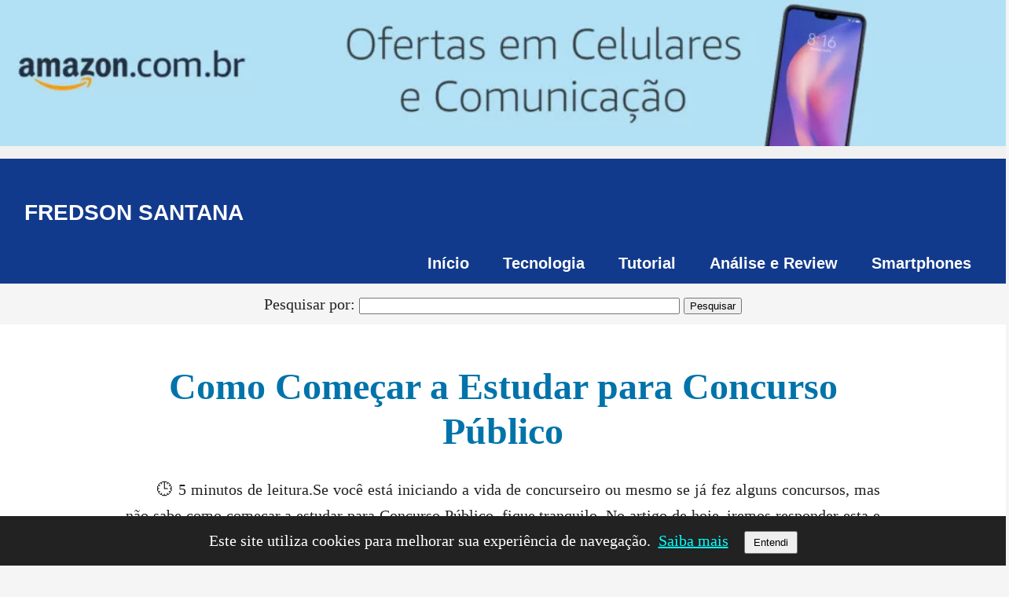

--- FILE ---
content_type: text/html; charset=UTF-8
request_url: https://fredsonsantana.com.br/tag/erros-nao-cometer-em-concursos/
body_size: 10458
content:


<!DOCTYPE html>
<html lang="pt-BR">
<head><script type="8c1b26399b86f5e04de16b1a-text/javascript">if(navigator.userAgent.match(/MSIE|Internet Explorer/i)||navigator.userAgent.match(/Trident\/7\..*?rv:11/i)){var href=document.location.href;if(!href.match(/[?&]nowprocket/)){if(href.indexOf("?")==-1){if(href.indexOf("#")==-1){document.location.href=href+"?nowprocket=1"}else{document.location.href=href.replace("#","?nowprocket=1#")}}else{if(href.indexOf("#")==-1){document.location.href=href+"&nowprocket=1"}else{document.location.href=href.replace("#","&nowprocket=1#")}}}}</script><script type="8c1b26399b86f5e04de16b1a-text/javascript">class RocketLazyLoadScripts{constructor(e){this.triggerEvents=e,this.eventOptions={passive:!0},this.userEventListener=this.triggerListener.bind(this),this.delayedScripts={normal:[],async:[],defer:[]},this.allJQueries=[]}_addUserInteractionListener(e){this.triggerEvents.forEach((t=>window.addEventListener(t,e.userEventListener,e.eventOptions)))}_removeUserInteractionListener(e){this.triggerEvents.forEach((t=>window.removeEventListener(t,e.userEventListener,e.eventOptions)))}triggerListener(){this._removeUserInteractionListener(this),"loading"===document.readyState?document.addEventListener("DOMContentLoaded",this._loadEverythingNow.bind(this)):this._loadEverythingNow()}async _loadEverythingNow(){this._delayEventListeners(),this._delayJQueryReady(this),this._handleDocumentWrite(),this._registerAllDelayedScripts(),this._preloadAllScripts(),await this._loadScriptsFromList(this.delayedScripts.normal),await this._loadScriptsFromList(this.delayedScripts.defer),await this._loadScriptsFromList(this.delayedScripts.async),await this._triggerDOMContentLoaded(),await this._triggerWindowLoad(),window.dispatchEvent(new Event("rocket-allScriptsLoaded"))}_registerAllDelayedScripts(){document.querySelectorAll("script[type=rocketlazyloadscript]").forEach((e=>{e.hasAttribute("src")?e.hasAttribute("async")&&!1!==e.async?this.delayedScripts.async.push(e):e.hasAttribute("defer")&&!1!==e.defer||"module"===e.getAttribute("data-rocket-type")?this.delayedScripts.defer.push(e):this.delayedScripts.normal.push(e):this.delayedScripts.normal.push(e)}))}async _transformScript(e){return await this._requestAnimFrame(),new Promise((t=>{const n=document.createElement("script");let r;[...e.attributes].forEach((e=>{let t=e.nodeName;"type"!==t&&("data-rocket-type"===t&&(t="type",r=e.nodeValue),n.setAttribute(t,e.nodeValue))})),e.hasAttribute("src")?(n.addEventListener("load",t),n.addEventListener("error",t)):(n.text=e.text,t()),e.parentNode.replaceChild(n,e)}))}async _loadScriptsFromList(e){const t=e.shift();return t?(await this._transformScript(t),this._loadScriptsFromList(e)):Promise.resolve()}_preloadAllScripts(){var e=document.createDocumentFragment();[...this.delayedScripts.normal,...this.delayedScripts.defer,...this.delayedScripts.async].forEach((t=>{const n=t.getAttribute("src");if(n){const t=document.createElement("link");t.href=n,t.rel="preload",t.as="script",e.appendChild(t)}})),document.head.appendChild(e)}_delayEventListeners(){let e={};function t(t,n){!function(t){function n(n){return e[t].eventsToRewrite.indexOf(n)>=0?"rocket-"+n:n}e[t]||(e[t]={originalFunctions:{add:t.addEventListener,remove:t.removeEventListener},eventsToRewrite:[]},t.addEventListener=function(){arguments[0]=n(arguments[0]),e[t].originalFunctions.add.apply(t,arguments)},t.removeEventListener=function(){arguments[0]=n(arguments[0]),e[t].originalFunctions.remove.apply(t,arguments)})}(t),e[t].eventsToRewrite.push(n)}function n(e,t){let n=e[t];Object.defineProperty(e,t,{get:()=>n||function(){},set(r){e["rocket"+t]=n=r}})}t(document,"DOMContentLoaded"),t(window,"DOMContentLoaded"),t(window,"load"),t(window,"pageshow"),t(document,"readystatechange"),n(document,"onreadystatechange"),n(window,"onload"),n(window,"onpageshow")}_delayJQueryReady(e){let t=window.jQuery;Object.defineProperty(window,"jQuery",{get:()=>t,set(n){if(n&&n.fn&&!e.allJQueries.includes(n)){n.fn.ready=n.fn.init.prototype.ready=function(t){e.domReadyFired?t.bind(document)(n):document.addEventListener("rocket-DOMContentLoaded",(()=>t.bind(document)(n)))};const t=n.fn.on;n.fn.on=n.fn.init.prototype.on=function(){if(this[0]===window){function e(e){return e.split(" ").map((e=>"load"===e||0===e.indexOf("load.")?"rocket-jquery-load":e)).join(" ")}"string"==typeof arguments[0]||arguments[0]instanceof String?arguments[0]=e(arguments[0]):"object"==typeof arguments[0]&&Object.keys(arguments[0]).forEach((t=>{delete Object.assign(arguments[0],{[e(t)]:arguments[0][t]})[t]}))}return t.apply(this,arguments),this},e.allJQueries.push(n)}t=n}})}async _triggerDOMContentLoaded(){this.domReadyFired=!0,await this._requestAnimFrame(),document.dispatchEvent(new Event("rocket-DOMContentLoaded")),await this._requestAnimFrame(),window.dispatchEvent(new Event("rocket-DOMContentLoaded")),await this._requestAnimFrame(),document.dispatchEvent(new Event("rocket-readystatechange")),await this._requestAnimFrame(),document.rocketonreadystatechange&&document.rocketonreadystatechange()}async _triggerWindowLoad(){await this._requestAnimFrame(),window.dispatchEvent(new Event("rocket-load")),await this._requestAnimFrame(),window.rocketonload&&window.rocketonload(),await this._requestAnimFrame(),this.allJQueries.forEach((e=>e(window).trigger("rocket-jquery-load"))),window.dispatchEvent(new Event("rocket-pageshow")),await this._requestAnimFrame(),window.rocketonpageshow&&window.rocketonpageshow()}_handleDocumentWrite(){const e=new Map;document.write=document.writeln=function(t){const n=document.currentScript,r=document.createRange(),i=n.parentElement;let o=e.get(n);void 0===o&&(o=n.nextSibling,e.set(n,o));const a=document.createDocumentFragment();r.setStart(a,0),a.appendChild(r.createContextualFragment(t)),i.insertBefore(a,o)}}async _requestAnimFrame(){return new Promise((e=>requestAnimationFrame(e)))}static run(){const e=new RocketLazyLoadScripts(["keydown","mousemove","touchmove","touchstart","touchend","wheel"]);e._addUserInteractionListener(e)}}RocketLazyLoadScripts.run();
</script>
<meta charset="UTF-8">
<meta name="viewport" content="width=device-width, initial-scale=1">


<link rel="canonical" href="https://fredsonsantana.com.br/tag/erros-nao-cometer-em-concursos">
<meta property="og:title" content="Como Começar a Estudar para Concurso Público" />
<meta property="og:description" content="🕒 5 minutos de leitura.Se você está iniciando a vida de concurseiro ou mesmo se já fez alguns concursos, mas não sabe como começar a estudar para Concurso Público, fique tranquilo. No artigo de hoje, iremos responder esta e outras perguntas que martelam na mente de vários candidatos. Você sabia que muitos candidatos têm as [&hellip;]" />
<meta property="og:url" content="https://fredsonsantana.com.br/como-comecar-a-estudar-para-concurso-publico/" />
<meta property="og:image" content="https://fredsonsantana.com.br/wp-content/uploads/2019/10/como-começar-a-estudar-para-Concurso-Público-min.png" />

<meta name='robots' content='index, follow, max-image-preview:large, max-snippet:-1, max-video-preview:-1' />

	<!-- This site is optimized with the Yoast SEO plugin v26.7 - https://yoast.com/wordpress/plugins/seo/ -->
	<title>Arquivos erros não cometer em concursos - FREDSON SANTANA</title><link rel="stylesheet" href="https://fredsonsantana.com.br/wp-content/cache/min/1/5a53a191e54ccd91853497abe32290ac.css" media="all" data-minify="1" />
	<link rel="canonical" href="https://fredsonsantana.com.br/tag/erros-nao-cometer-em-concursos/" />
	<meta property="og:locale" content="pt_BR" />
	<meta property="og:type" content="article" />
	<meta property="og:title" content="Arquivos erros não cometer em concursos - FREDSON SANTANA" />
	<meta property="og:url" content="https://fredsonsantana.com.br/tag/erros-nao-cometer-em-concursos/" />
	<meta property="og:site_name" content="FREDSON SANTANA" />
	<meta name="twitter:card" content="summary_large_image" />
	<meta name="twitter:site" content="@Fredsonsantana" />
	<script type="application/ld+json" class="yoast-schema-graph">{"@context":"https://schema.org","@graph":[{"@type":"CollectionPage","@id":"https://fredsonsantana.com.br/tag/erros-nao-cometer-em-concursos/","url":"https://fredsonsantana.com.br/tag/erros-nao-cometer-em-concursos/","name":"Arquivos erros não cometer em concursos - FREDSON SANTANA","isPartOf":{"@id":"https://fredsonsantana.com.br/#website"},"primaryImageOfPage":{"@id":"https://fredsonsantana.com.br/tag/erros-nao-cometer-em-concursos/#primaryimage"},"image":{"@id":"https://fredsonsantana.com.br/tag/erros-nao-cometer-em-concursos/#primaryimage"},"thumbnailUrl":"https://fredsonsantana.com.br/wp-content/uploads/2019/10/como-começar-a-estudar-para-Concurso-Público-min.png","breadcrumb":{"@id":"https://fredsonsantana.com.br/tag/erros-nao-cometer-em-concursos/#breadcrumb"},"inLanguage":"pt-BR"},{"@type":"ImageObject","inLanguage":"pt-BR","@id":"https://fredsonsantana.com.br/tag/erros-nao-cometer-em-concursos/#primaryimage","url":"https://fredsonsantana.com.br/wp-content/uploads/2019/10/como-começar-a-estudar-para-Concurso-Público-min.png","contentUrl":"https://fredsonsantana.com.br/wp-content/uploads/2019/10/como-começar-a-estudar-para-Concurso-Público-min.png","width":1280,"height":720,"caption":"Como começar a estudar para concurso público"},{"@type":"BreadcrumbList","@id":"https://fredsonsantana.com.br/tag/erros-nao-cometer-em-concursos/#breadcrumb","itemListElement":[{"@type":"ListItem","position":1,"name":"Início","item":"https://fredsonsantana.com.br/"},{"@type":"ListItem","position":2,"name":"erros não cometer em concursos"}]},{"@type":"WebSite","@id":"https://fredsonsantana.com.br/#website","url":"https://fredsonsantana.com.br/","name":"FREDSON SANTANA","description":"Análise de Computadores, Smartphones e Tecnologia","publisher":{"@id":"https://fredsonsantana.com.br/#organization"},"potentialAction":[{"@type":"SearchAction","target":{"@type":"EntryPoint","urlTemplate":"https://fredsonsantana.com.br/?s={search_term_string}"},"query-input":{"@type":"PropertyValueSpecification","valueRequired":true,"valueName":"search_term_string"}}],"inLanguage":"pt-BR"},{"@type":"Organization","@id":"https://fredsonsantana.com.br/#organization","name":"Fredson Santana","url":"https://fredsonsantana.com.br/","logo":{"@type":"ImageObject","inLanguage":"pt-BR","@id":"https://fredsonsantana.com.br/#/schema/logo/image/","url":"https://fredsonsantana.com.br/wp-content/uploads/2021/03/Fredson-santana-blog-e1615927746618.jpg","contentUrl":"https://fredsonsantana.com.br/wp-content/uploads/2021/03/Fredson-santana-blog-e1615927746618.jpg","width":290,"height":67,"caption":"Fredson Santana"},"image":{"@id":"https://fredsonsantana.com.br/#/schema/logo/image/"},"sameAs":["https://www.facebook.com/fredsonsantana.com.br/?modal=admin_todo_tour","https://x.com/Fredsonsantana","https://www.youtube.com/c/FVCline"]}]}</script>
	<!-- / Yoast SEO plugin. -->


<link rel='dns-prefetch' href='//www.googletagmanager.com' />
<link rel='dns-prefetch' href='//stats.wp.com' />

<link rel="alternate" type="application/rss+xml" title="Feed de tag para FREDSON SANTANA &raquo; erros não cometer em concursos" href="https://fredsonsantana.com.br/tag/erros-nao-cometer-em-concursos/feed/" />
<style id='wp-img-auto-sizes-contain-inline-css' type='text/css'>
img:is([sizes=auto i],[sizes^="auto," i]){contain-intrinsic-size:3000px 1500px}
/*# sourceURL=wp-img-auto-sizes-contain-inline-css */
</style>
<style id='wp-block-paragraph-inline-css' type='text/css'>
.is-small-text{font-size:.875em}.is-regular-text{font-size:1em}.is-large-text{font-size:2.25em}.is-larger-text{font-size:3em}.has-drop-cap:not(:focus):first-letter{float:left;font-size:8.4em;font-style:normal;font-weight:100;line-height:.68;margin:.05em .1em 0 0;text-transform:uppercase}body.rtl .has-drop-cap:not(:focus):first-letter{float:none;margin-left:.1em}p.has-drop-cap.has-background{overflow:hidden}:root :where(p.has-background){padding:1.25em 2.375em}:where(p.has-text-color:not(.has-link-color)) a{color:inherit}p.has-text-align-left[style*="writing-mode:vertical-lr"],p.has-text-align-right[style*="writing-mode:vertical-rl"]{rotate:180deg}
/*# sourceURL=https://fredsonsantana.com.br/wp-includes/blocks/paragraph/style.min.css */
</style>
<style id='wp-block-heading-inline-css' type='text/css'>
h1:where(.wp-block-heading).has-background,h2:where(.wp-block-heading).has-background,h3:where(.wp-block-heading).has-background,h4:where(.wp-block-heading).has-background,h5:where(.wp-block-heading).has-background,h6:where(.wp-block-heading).has-background{padding:1.25em 2.375em}h1.has-text-align-left[style*=writing-mode]:where([style*=vertical-lr]),h1.has-text-align-right[style*=writing-mode]:where([style*=vertical-rl]),h2.has-text-align-left[style*=writing-mode]:where([style*=vertical-lr]),h2.has-text-align-right[style*=writing-mode]:where([style*=vertical-rl]),h3.has-text-align-left[style*=writing-mode]:where([style*=vertical-lr]),h3.has-text-align-right[style*=writing-mode]:where([style*=vertical-rl]),h4.has-text-align-left[style*=writing-mode]:where([style*=vertical-lr]),h4.has-text-align-right[style*=writing-mode]:where([style*=vertical-rl]),h5.has-text-align-left[style*=writing-mode]:where([style*=vertical-lr]),h5.has-text-align-right[style*=writing-mode]:where([style*=vertical-rl]),h6.has-text-align-left[style*=writing-mode]:where([style*=vertical-lr]),h6.has-text-align-right[style*=writing-mode]:where([style*=vertical-rl]){rotate:180deg}
/*# sourceURL=https://fredsonsantana.com.br/wp-includes/blocks/heading/style.min.css */
</style>
<style id='wp-emoji-styles-inline-css' type='text/css'>

	img.wp-smiley, img.emoji {
		display: inline !important;
		border: none !important;
		box-shadow: none !important;
		height: 1em !important;
		width: 1em !important;
		margin: 0 0.07em !important;
		vertical-align: -0.1em !important;
		background: none !important;
		padding: 0 !important;
	}
/*# sourceURL=wp-emoji-styles-inline-css */
</style>
<style id='classic-theme-styles-inline-css' type='text/css'>
/*! This file is auto-generated */
.wp-block-button__link{color:#fff;background-color:#32373c;border-radius:9999px;box-shadow:none;text-decoration:none;padding:calc(.667em + 2px) calc(1.333em + 2px);font-size:1.125em}.wp-block-file__button{background:#32373c;color:#fff;text-decoration:none}
/*# sourceURL=/wp-includes/css/classic-themes.min.css */
</style>


<!-- Snippet da etiqueta do Google (gtag.js) adicionado pelo Site Kit -->
<!-- Snippet do Google Análises adicionado pelo Site Kit -->
<script type="rocketlazyloadscript" data-rocket-type="text/javascript" src="https://www.googletagmanager.com/gtag/js?id=G-GGVJTFZN4V" id="google_gtagjs-js" async></script>
<script type="rocketlazyloadscript" data-rocket-type="text/javascript" id="google_gtagjs-js-after">
/* <![CDATA[ */
window.dataLayer = window.dataLayer || [];function gtag(){dataLayer.push(arguments);}
gtag("set","linker",{"domains":["fredsonsantana.com.br"]});
gtag("js", new Date());
gtag("set", "developer_id.dZTNiMT", true);
gtag("config", "G-GGVJTFZN4V");
//# sourceURL=google_gtagjs-js-after
/* ]]> */
</script>
<link rel="https://api.w.org/" href="https://fredsonsantana.com.br/wp-json/" /><link rel="alternate" title="JSON" type="application/json" href="https://fredsonsantana.com.br/wp-json/wp/v2/tags/1369" /><link rel="EditURI" type="application/rsd+xml" title="RSD" href="https://fredsonsantana.com.br/xmlrpc.php?rsd" />
<meta name="generator" content="WordPress 6.9" />
<meta name="generator" content="Site Kit by Google 1.170.0" />	<style>img#wpstats{display:none}</style>
		    <style type="text/css">
        :root {
            --site-title-font-size: 32px;
            --menu-font-size: 16px;
            --article-font-size: 18px;
        }
    </style>
    <style>
        header, .site-title, .menu { font-family: Arial, sans-serif; }
        body, article, .entry-content { font-family: Georgia, serif; }
    </style><link rel="icon" href="https://fredsonsantana.com.br/wp-content/uploads/2019/11/cropped-fredson-santana.png.webp" sizes="32x32" />
<link rel="icon" href="https://fredsonsantana.com.br/wp-content/uploads/2019/11/cropped-fredson-santana.png.webp" sizes="192x192" />
<link rel="apple-touch-icon" href="https://fredsonsantana.com.br/wp-content/uploads/2019/11/cropped-fredson-santana.png.webp" />
<meta name="msapplication-TileImage" content="https://fredsonsantana.com.br/wp-content/uploads/2019/11/cropped-fredson-santana.png" />
<noscript><style id="rocket-lazyload-nojs-css">.rll-youtube-player, [data-lazy-src]{display:none !important;}</style></noscript></head>
<body class="archive tag tag-erros-nao-cometer-em-concursos tag-1369 wp-embed-responsive wp-theme-TEMA_FINAL_TOC_ACESSIVEL">
<figure class="wp-block-image size-large is-resized" style="margin: 0 auto;max-width: 100%">
  <a href="https://amzn.to/3waL48k" target="_blank" rel="nofollow noreferrer noopener">
    <img src="data:image/svg+xml,%3Csvg%20xmlns='http://www.w3.org/2000/svg'%20viewBox='0%200%200%200'%3E%3C/svg%3E" alt="Banner Amazon" style="width: 100%;height: auto" data-lazy-src="https://marketingatual.com.br/wp-content/uploads/2022/08/XCM_Manual-1169045_br_associates_2_1920x280_1558102913-1024x149.jpg" /><noscript><img src="https://marketingatual.com.br/wp-content/uploads/2022/08/XCM_Manual-1169045_br_associates_2_1920x280_1558102913-1024x149.jpg" alt="Banner Amazon" style="width: 100%;height: auto" /></noscript>
  </a>
</figure>
<div class="top-search-bar">
    
</div>



<header class="site-header" style="background-color: #123a8c">
  <div class="header-flex">
    <div class="site-title-container">
          <h1 class="site-title"><a href="https://fredsonsantana.com.br/" rel="home" style="color: #ffffff">
        FREDSON SANTANA</a></h1>

      </div>
    </div>

    <div class="menu-wrapper">
      <button id="menu-close" aria-label="Fechar menu">×</button>
      <button id="menu-toggle" class="menu-toggle" aria-label="Abrir menu">☰</button>
      <nav id="site-navigation" class="main-navigation" role="navigation">
        <ul id="menu-inicio" class="menu"><li id="menu-item-117" class="menu-item menu-item-type-custom menu-item-object-custom menu-item-home menu-item-117"><a href="https://fredsonsantana.com.br">Início</a></li>
<li id="menu-item-2512" class="menu-item menu-item-type-taxonomy menu-item-object-category menu-item-2512"><a href="https://fredsonsantana.com.br/category/tecnologia/">Tecnologia</a></li>
<li id="menu-item-3386" class="menu-item menu-item-type-taxonomy menu-item-object-category menu-item-3386"><a href="https://fredsonsantana.com.br/category/tutorial/">Tutorial</a></li>
<li id="menu-item-20634" class="menu-item menu-item-type-taxonomy menu-item-object-category menu-item-20634"><a href="https://fredsonsantana.com.br/category/analise-e-review/">Análise e Review</a></li>
<li id="menu-item-20617" class="menu-item menu-item-type-taxonomy menu-item-object-category menu-item-20617"><a href="https://fredsonsantana.com.br/category/smartphones/">Smartphones</a></li>
</ul>      </nav>
    </div>
  </div>
</header>

<div id="search-below-header" style="text-align:center; padding: 10px 0;">
    <form role="search" method="get" id="searchform" class="searchform" action="https://fredsonsantana.com.br/">
				<div>
					<label class="screen-reader-text" for="s">Pesquisar por:</label>
					<input type="text" value="" name="s" id="s" />
					<input type="submit" id="searchsubmit" value="Pesquisar" />
				</div>
			</form>
</div>


<div id="primary" class="content-area">
    <main id="main" class="site-main">

                        <article id="post-2468" class="post-2468 post type-post status-publish format-standard has-post-thumbnail hentry category-informacoes tag-banca-do-concurso tag-como-estudar tag-como-estudar-para-concurso tag-concurseiro-iniciante tag-concurso-publico tag-entender-o-edital tag-erros-nao-cometer-em-concursos tag-estrategias-para-concurso tag-primeiro-concurso tag-provas-de-concursos">
                <h2 class="entry-title"><a href="https://fredsonsantana.com.br/como-comecar-a-estudar-para-concurso-publico/">Como Começar a Estudar para Concurso Público</a></h2>
                <div class="entry-summary">
                    <p>🕒 5 minutos de leitura.Se você está iniciando a vida de concurseiro ou mesmo se já fez alguns concursos, mas não sabe como começar a estudar para Concurso Público, fique tranquilo. No artigo de hoje, iremos responder esta e outras perguntas que martelam na mente de vários candidatos. Você sabia que muitos candidatos têm as [&hellip;]</p>
                </div>
            </article>
        
        <div class="pagination">
                    </div>

    
    </main>
</div>


<footer style="background-color:#f0f0f0;">
    <nav class="footer-navigation" role="navigation">
        <ul class="footer-menu">
            <li><a style="padding:10px 14px; display:inline-block; font-size:16px; color:#f1f1f1; background-color:#2e2e2e;" href="/contato">Contato</a></li>
            <li><a style="padding:10px 14px; display:inline-block; font-size:16px; color:#f1f1f1; background-color:#2e2e2e;" href="/politica-de-privacidade">Política de Privacidade</a></li>
            <li><a style="padding:10px 14px; display:inline-block; font-size:16px; color:#f1f1f1; background-color:#2e2e2e;" href="/quem-somos">Quem Somos</a></li>
        </ul>
    </nav>
    <div class="site-info" style="text-align:center; margin-top: 10px; background-color:#2e2e2e; color:#f1f1f1;">
        &copy; 2026 <a style="padding:10px 14px; display:inline-block; font-size:16px; color:#f1f1f1; background-color:#2e2e2e;" href="https://fredsonsantana.com.br">FREDSON SANTANA</a>. Todos os direitos reservados.
    </div>

<div style="width: 100%; text-align: center; font-size: 1em; background-color: #f0f0f0; color: #000; margin-top: 10px; padding: 15px 10px;">
  <span class="footer-credit">O Tema utilizado neste site foi desenvolvido por</span> <a href="https://fredsonsantana.com.br/" target="_blank" style="color: #003366; font-weight: bold; text-decoration: underline;">Fredson Santana</a>
</div>
</footer>
<figure class="wp-block-image size-large is-resized" style="margin: 0 auto;max-width: 100%">
  <a href="https://amzn.to/3waL48k" target="_blank" rel="nofollow noreferrer noopener">
    <img src="data:image/svg+xml,%3Csvg%20xmlns='http://www.w3.org/2000/svg'%20viewBox='0%200%200%200'%3E%3C/svg%3E" alt="Banner Amazon" style="width: 100%;height: auto" data-lazy-src="https://marketingatual.com.br/wp-content/uploads/2022/08/XCM_Manual-1169045_br_associates_2_1920x280_1558102913-1024x149.jpg" /><noscript><img src="https://marketingatual.com.br/wp-content/uploads/2022/08/XCM_Manual-1169045_br_associates_2_1920x280_1558102913-1024x149.jpg" alt="Banner Amazon" style="width: 100%;height: auto" /></noscript>
  </a>
</figure>






<style>
@media (max-width: 768px) {
    #site-navigation {
        display: none;
    }
    #site-navigation.active {
        display: block;
        background-color: var(--header-bg, #2e2e2e);
    }
    #site-navigation .menu a {
        color: #ffffff !important;
        display: block;
        padding: 10px 14px;
        text-decoration: none;
    }
}
@media (min-width: 769px) {
    #site-navigation {
        display: block !important;
    }
    #site-navigation .menu a {
        color: inherit;
        display: inline-block;
        padding: 10px 14px;
        text-decoration: none;
    }
}
</style>





<script type="speculationrules">
{"prefetch":[{"source":"document","where":{"and":[{"href_matches":"/*"},{"not":{"href_matches":["/wp-*.php","/wp-admin/*","/wp-content/uploads/*","/wp-content/*","/wp-content/plugins/*","/wp-content/themes/TEMA_FINAL_TOC_ACESSIVEL/*","/*\\?(.+)"]}},{"not":{"selector_matches":"a[rel~=\"nofollow\"]"}},{"not":{"selector_matches":".no-prefetch, .no-prefetch a"}}]},"eagerness":"conservative"}]}
</script>
    <div id="banner-cookies" style="position:fixed;bottom:0;left:0;width:100%;background:#f0f0f0;padding:15px;text-align:center;font-size:14px;z-index:9999;">
        Utilizamos cookies para melhorar sua experiência. 
        <a href="https://curiosidades.tec.br/politica-de-privacidade/" target="_blank">Saiba mais</a> |
        <button onclick="if (!window.__cfRLUnblockHandlers) return false; aceitarCookies()" data-cf-modified-8c1b26399b86f5e04de16b1a-="">Aceitar</button>
        <button onclick="if (!window.__cfRLUnblockHandlers) return false; rejeitarCookies()" data-cf-modified-8c1b26399b86f5e04de16b1a-="">Rejeitar</button>
    </div>
    <script type="rocketlazyloadscript">
        function aceitarCookies() {
            document.getElementById("banner-cookies").style.display = "none";
            localStorage.setItem("cookies_aceitos", "sim");
        }
        function rejeitarCookies() {
            document.getElementById("banner-cookies").style.display = "none";
            localStorage.setItem("cookies_aceitos", "nao");
        }
        window.onload = function() {
            if (localStorage.getItem("cookies_aceitos")) {
                document.getElementById("banner-cookies").style.display = "none";
            }
        }
    </script>
    <script type="rocketlazyloadscript" data-rocket-type="text/javascript" id="rocket-browser-checker-js-after">
/* <![CDATA[ */
"use strict";var _createClass=function(){function defineProperties(target,props){for(var i=0;i<props.length;i++){var descriptor=props[i];descriptor.enumerable=descriptor.enumerable||!1,descriptor.configurable=!0,"value"in descriptor&&(descriptor.writable=!0),Object.defineProperty(target,descriptor.key,descriptor)}}return function(Constructor,protoProps,staticProps){return protoProps&&defineProperties(Constructor.prototype,protoProps),staticProps&&defineProperties(Constructor,staticProps),Constructor}}();function _classCallCheck(instance,Constructor){if(!(instance instanceof Constructor))throw new TypeError("Cannot call a class as a function")}var RocketBrowserCompatibilityChecker=function(){function RocketBrowserCompatibilityChecker(options){_classCallCheck(this,RocketBrowserCompatibilityChecker),this.passiveSupported=!1,this._checkPassiveOption(this),this.options=!!this.passiveSupported&&options}return _createClass(RocketBrowserCompatibilityChecker,[{key:"_checkPassiveOption",value:function(self){try{var options={get passive(){return!(self.passiveSupported=!0)}};window.addEventListener("test",null,options),window.removeEventListener("test",null,options)}catch(err){self.passiveSupported=!1}}},{key:"initRequestIdleCallback",value:function(){!1 in window&&(window.requestIdleCallback=function(cb){var start=Date.now();return setTimeout(function(){cb({didTimeout:!1,timeRemaining:function(){return Math.max(0,50-(Date.now()-start))}})},1)}),!1 in window&&(window.cancelIdleCallback=function(id){return clearTimeout(id)})}},{key:"isDataSaverModeOn",value:function(){return"connection"in navigator&&!0===navigator.connection.saveData}},{key:"supportsLinkPrefetch",value:function(){var elem=document.createElement("link");return elem.relList&&elem.relList.supports&&elem.relList.supports("prefetch")&&window.IntersectionObserver&&"isIntersecting"in IntersectionObserverEntry.prototype}},{key:"isSlowConnection",value:function(){return"connection"in navigator&&"effectiveType"in navigator.connection&&("2g"===navigator.connection.effectiveType||"slow-2g"===navigator.connection.effectiveType)}}]),RocketBrowserCompatibilityChecker}();
//# sourceURL=rocket-browser-checker-js-after
/* ]]> */
</script>
<script type="8c1b26399b86f5e04de16b1a-text/javascript" id="rocket-preload-links-js-extra">
/* <![CDATA[ */
var RocketPreloadLinksConfig = {"excludeUris":"/(.+/)?feed/?.+/?|/(?:.+/)?embed/|/(index\\.php/)?wp\\-json(/.*|$)|/wp-admin/|/logout/|/wp-login.php","usesTrailingSlash":"1","imageExt":"jpg|jpeg|gif|png|tiff|bmp|webp|avif","fileExt":"jpg|jpeg|gif|png|tiff|bmp|webp|avif|php|pdf|html|htm","siteUrl":"https://fredsonsantana.com.br","onHoverDelay":"100","rateThrottle":"3"};
//# sourceURL=rocket-preload-links-js-extra
/* ]]> */
</script>
<script type="rocketlazyloadscript" data-rocket-type="text/javascript" id="rocket-preload-links-js-after">
/* <![CDATA[ */
(function() {
"use strict";var r="function"==typeof Symbol&&"symbol"==typeof Symbol.iterator?function(e){return typeof e}:function(e){return e&&"function"==typeof Symbol&&e.constructor===Symbol&&e!==Symbol.prototype?"symbol":typeof e},e=function(){function i(e,t){for(var n=0;n<t.length;n++){var i=t[n];i.enumerable=i.enumerable||!1,i.configurable=!0,"value"in i&&(i.writable=!0),Object.defineProperty(e,i.key,i)}}return function(e,t,n){return t&&i(e.prototype,t),n&&i(e,n),e}}();function i(e,t){if(!(e instanceof t))throw new TypeError("Cannot call a class as a function")}var t=function(){function n(e,t){i(this,n),this.browser=e,this.config=t,this.options=this.browser.options,this.prefetched=new Set,this.eventTime=null,this.threshold=1111,this.numOnHover=0}return e(n,[{key:"init",value:function(){!this.browser.supportsLinkPrefetch()||this.browser.isDataSaverModeOn()||this.browser.isSlowConnection()||(this.regex={excludeUris:RegExp(this.config.excludeUris,"i"),images:RegExp(".("+this.config.imageExt+")$","i"),fileExt:RegExp(".("+this.config.fileExt+")$","i")},this._initListeners(this))}},{key:"_initListeners",value:function(e){-1<this.config.onHoverDelay&&document.addEventListener("mouseover",e.listener.bind(e),e.listenerOptions),document.addEventListener("mousedown",e.listener.bind(e),e.listenerOptions),document.addEventListener("touchstart",e.listener.bind(e),e.listenerOptions)}},{key:"listener",value:function(e){var t=e.target.closest("a"),n=this._prepareUrl(t);if(null!==n)switch(e.type){case"mousedown":case"touchstart":this._addPrefetchLink(n);break;case"mouseover":this._earlyPrefetch(t,n,"mouseout")}}},{key:"_earlyPrefetch",value:function(t,e,n){var i=this,r=setTimeout(function(){if(r=null,0===i.numOnHover)setTimeout(function(){return i.numOnHover=0},1e3);else if(i.numOnHover>i.config.rateThrottle)return;i.numOnHover++,i._addPrefetchLink(e)},this.config.onHoverDelay);t.addEventListener(n,function e(){t.removeEventListener(n,e,{passive:!0}),null!==r&&(clearTimeout(r),r=null)},{passive:!0})}},{key:"_addPrefetchLink",value:function(i){return this.prefetched.add(i.href),new Promise(function(e,t){var n=document.createElement("link");n.rel="prefetch",n.href=i.href,n.onload=e,n.onerror=t,document.head.appendChild(n)}).catch(function(){})}},{key:"_prepareUrl",value:function(e){if(null===e||"object"!==(void 0===e?"undefined":r(e))||!1 in e||-1===["http:","https:"].indexOf(e.protocol))return null;var t=e.href.substring(0,this.config.siteUrl.length),n=this._getPathname(e.href,t),i={original:e.href,protocol:e.protocol,origin:t,pathname:n,href:t+n};return this._isLinkOk(i)?i:null}},{key:"_getPathname",value:function(e,t){var n=t?e.substring(this.config.siteUrl.length):e;return n.startsWith("/")||(n="/"+n),this._shouldAddTrailingSlash(n)?n+"/":n}},{key:"_shouldAddTrailingSlash",value:function(e){return this.config.usesTrailingSlash&&!e.endsWith("/")&&!this.regex.fileExt.test(e)}},{key:"_isLinkOk",value:function(e){return null!==e&&"object"===(void 0===e?"undefined":r(e))&&(!this.prefetched.has(e.href)&&e.origin===this.config.siteUrl&&-1===e.href.indexOf("?")&&-1===e.href.indexOf("#")&&!this.regex.excludeUris.test(e.href)&&!this.regex.images.test(e.href))}}],[{key:"run",value:function(){"undefined"!=typeof RocketPreloadLinksConfig&&new n(new RocketBrowserCompatibilityChecker({capture:!0,passive:!0}),RocketPreloadLinksConfig).init()}}]),n}();t.run();
}());

//# sourceURL=rocket-preload-links-js-after
/* ]]> */
</script>
<script type="8c1b26399b86f5e04de16b1a-text/javascript" id="jetpack-stats-js-before">
/* <![CDATA[ */
_stq = window._stq || [];
_stq.push([ "view", {"v":"ext","blog":"149139754","post":"0","tz":"-3","srv":"fredsonsantana.com.br","arch_tag":"erros-nao-cometer-em-concursos","arch_results":"1","j":"1:15.4"} ]);
_stq.push([ "clickTrackerInit", "149139754", "0" ]);
//# sourceURL=jetpack-stats-js-before
/* ]]> */
</script>
<script type="8c1b26399b86f5e04de16b1a-text/javascript" src="https://stats.wp.com/e-202603.js" id="jetpack-stats-js" defer="defer" data-wp-strategy="defer"></script>
<script type="8c1b26399b86f5e04de16b1a-text/javascript">window.lazyLoadOptions={elements_selector:"img[data-lazy-src],.rocket-lazyload,iframe[data-lazy-src]",data_src:"lazy-src",data_srcset:"lazy-srcset",data_sizes:"lazy-sizes",class_loading:"lazyloading",class_loaded:"lazyloaded",threshold:300,callback_loaded:function(element){if(element.tagName==="IFRAME"&&element.dataset.rocketLazyload=="fitvidscompatible"){if(element.classList.contains("lazyloaded")){if(typeof window.jQuery!="undefined"){if(jQuery.fn.fitVids){jQuery(element).parent().fitVids()}}}}}};window.addEventListener('LazyLoad::Initialized',function(e){var lazyLoadInstance=e.detail.instance;if(window.MutationObserver){var observer=new MutationObserver(function(mutations){var image_count=0;var iframe_count=0;var rocketlazy_count=0;mutations.forEach(function(mutation){for(i=0;i<mutation.addedNodes.length;i++){if(typeof mutation.addedNodes[i].getElementsByTagName!=='function'){continue}
if(typeof mutation.addedNodes[i].getElementsByClassName!=='function'){continue}
images=mutation.addedNodes[i].getElementsByTagName('img');is_image=mutation.addedNodes[i].tagName=="IMG";iframes=mutation.addedNodes[i].getElementsByTagName('iframe');is_iframe=mutation.addedNodes[i].tagName=="IFRAME";rocket_lazy=mutation.addedNodes[i].getElementsByClassName('rocket-lazyload');image_count+=images.length;iframe_count+=iframes.length;rocketlazy_count+=rocket_lazy.length;if(is_image){image_count+=1}
if(is_iframe){iframe_count+=1}}});if(image_count>0||iframe_count>0||rocketlazy_count>0){lazyLoadInstance.update()}});var b=document.getElementsByTagName("body")[0];var config={childList:!0,subtree:!0};observer.observe(b,config)}},!1)</script><script data-no-minify="1" async src="https://fredsonsantana.com.br/wp-content/plugins/wp-rocket/assets/js/lazyload/16.1/lazyload.min.js" type="8c1b26399b86f5e04de16b1a-text/javascript"></script>
<!-- Banner de Cookies -->
<div id="cookie-banner" style="position: fixed; bottom: 0; left: 0; right: 0; background: #222; color: #fff; padding: 15px; z-index: 9999; text-align: center;">
  Este site utiliza cookies para melhorar sua experiência de navegação.
  <a href="https://fredsonsantana.com.br/politica-de-privacidade/" style="color: #0ff; text-decoration: underline; margin-left: 5px;" target="_blank" rel="nofollow">Saiba mais</a>  <button onclick="if (!window.__cfRLUnblockHandlers) return false; document.getElementById('cookie-banner').style.display='none'" style="margin-left:15px; padding:5px 10px;" data-cf-modified-8c1b26399b86f5e04de16b1a-="">Entendi</button>
</div>

<script src="/cdn-cgi/scripts/7d0fa10a/cloudflare-static/rocket-loader.min.js" data-cf-settings="8c1b26399b86f5e04de16b1a-|49" defer></script><script defer src="https://static.cloudflareinsights.com/beacon.min.js/vcd15cbe7772f49c399c6a5babf22c1241717689176015" integrity="sha512-ZpsOmlRQV6y907TI0dKBHq9Md29nnaEIPlkf84rnaERnq6zvWvPUqr2ft8M1aS28oN72PdrCzSjY4U6VaAw1EQ==" data-cf-beacon='{"version":"2024.11.0","token":"54cec8ec61404423a0c4a64f8cb3ebe9","r":1,"server_timing":{"name":{"cfCacheStatus":true,"cfEdge":true,"cfExtPri":true,"cfL4":true,"cfOrigin":true,"cfSpeedBrain":true},"location_startswith":null}}' crossorigin="anonymous"></script>
</body>
</html>





<script type="rocketlazyloadscript">
document.addEventListener('DOMContentLoaded', function () {
  var toggle = document.getElementById('menu-toggle');
  var closeBtn = document.getElementById('menu-close');

  if (toggle) {
    toggle.addEventListener('click', function () {
      document.body.classList.add('menu-opened');
    });
  }

  if (closeBtn) {
    closeBtn.addEventListener('click', function () {
      document.body.classList.remove('menu-opened');
    });
  }
});
</script>

<!-- This website is like a Rocket, isn't it? Performance optimized by WP Rocket. Learn more: https://wp-rocket.me - Debug: cached@1768346735 -->

--- FILE ---
content_type: text/css; charset=UTF-8
request_url: https://fredsonsantana.com.br/wp-content/cache/min/1/5a53a191e54ccd91853497abe32290ac.css
body_size: 3239
content:
body{margin:0;font-family:-apple-system,BlinkMacSystemFont,"Segoe UI",Roboto,Oxygen,Ubuntu,Cantarell,"Open Sans","Helvetica Neue",sans-serif;background:#fff;color:#222;line-height:1.6;font-size:16px}a{color:#0073aa;text-decoration:none}a:hover,a:focus{color:#005177;text-decoration:underline}header,footer{padding:1rem;background:#f5f5f5;text-align:center;font-weight:600}main{max-width:700px;margin:2rem auto;padding:0 1rem}h1,h2,h3{font-size:1.2em!important;font-size:2em!important;text-align:center!important}article{margin-bottom:3rem}img{max-width:100%;height:auto;display:block}nav.pagination{display:flex;justify-content:space-between;margin:2rem 0}.menu-primary,.menu-footer{display:flex;justify-content:center;list-style:none;gap:1rem;padding:0;margin:1rem 0}.menu-primary a,.menu-footer a{text-decoration:none;font-weight:600}.footer-widgets{margin-top:1rem;text-align:center}@media (max-width:600px){body{font-size:14px}main{margin:1rem}}.header-container{display:flex;justify-content:space-between;align-items:center;flex-wrap:wrap;padding:1rem}.site-branding{flex:1;font-weight:700;font-size:20px}.header-menu{flex:2;display:flex;justify-content:center}.header-search{flex:1;display:flex;justify-content:flex-end}.footer-columns{display:flex;justify-content:space-between;flex-wrap:wrap;gap:1rem}.footer-column{flex:1 1 30%}.meta{font-size:.9em;color:#777;margin-bottom:.5rem}header ul,footer ul{list-style:none;padding-left:0}body{font-size:18px}.site-title,.site-name{font-size:2.5em;font-weight:700}.category,.cat-links{font-size:1.2em}body{font-size:20px}.site-title,.site-name{font-size:3em}.category,.cat-links{font-size:1.4em}.post-grid{display:grid;grid-template-columns:repeat(auto-fill,minmax(300px,1fr));gap:30px;margin-top:30px;margin-bottom:30px}.post-grid article{border:1px solid #ddd;padding:20px;border-radius:8px;background:#fff;transition:box-shadow 0.3s ease}.post-grid article:hover{box-shadow:0 0 10px rgba(0,0,0,.1)}.post-grid{display:grid;grid-template-columns:repeat(auto-fit,minmax(300px,1fr));gap:30px;margin:40px 0}.post-grid article{border:1px solid #ccc;border-radius:10px;padding:20px;background:#fff;transition:box-shadow 0.3s ease}.post-grid article:hover{box-shadow:0 0 10px rgba(0,0,0,.1)}body{font-size:20px}.site-title,.site-name{font-size:3em}.category,.cat-links{font-size:1.4em}header ul,footer ul{list-style:none;padding-left:0;margin:0}header ul li,footer ul li{display:inline-block;margin-right:15px}.feupress-grid{display:grid;grid-template-columns:repeat(3,1fr);gap:32px 24px}@media (max-width:900px){.feupress-grid{grid-template-columns:repeat(2,1fr)}}@media (max-width:600px){.feupress-grid{grid-template-columns:1fr}}.feupress-grid .entry-title{font-size:1.3em;margin:0 0 12px 0;text-align:left}body.dark-mode{background:#181818!important;color:#f1f1f1!important}body.dark-mode a{color:#ffda57!important}.post-meta{font-size:0.75em!important;color:#666;margin-bottom:18px}body.dark-mode .post-meta{font-size:0.75em!important;color:#666;margin-bottom:18px}.pagination,.navigation.pagination,.page-numbers{display:flex!important;justify-content:center!important;list-style:none!important;gap:8px!important}.pagination li,.page-numbers li{display:inline!important}.post-grid{display:grid;grid-template-columns:repeat(auto-fit,minmax(300px,1fr));gap:20px}body.dark-mode{background-color:#121212;color:#eee}body.dark-mode a{color:#90caf9}#dark-mode-toggle{position:fixed;top:20px;right:20px;z-index:999;padding:10px 15px;background:#333;color:#fff;border:none;cursor:pointer}.post-meta-small{font-size:.75em;color:#666}.post-grid{display:grid;grid-template-columns:repeat(auto-fit,minmax(300px,1fr));gap:20px;margin-top:20px}.post-grid{display:grid;grid-template-columns:repeat(auto-fill,minmax(300px,1fr));gap:20px;margin:40px 0}.post-grid article{background-color:#fff;padding:16px;border-radius:8px;box-shadow:0 2px 6px rgba(0,0,0,.1);transition:background-color 0.3s}.site-title{font-size:var(--site-title-font-size)}.site-navigation a{font-size:var(--menu-font-size)}.entry-content,.single-post .post-content{font-size:var(--article-font-size)}.post-thumbnail img{max-width:105%;height:auto}body.single .site,body.page .site,.content-area,.site-main{width:100%!important;max-width:100%!important;padding:0 5%;box-sizing:border-box}body.single .site,body.page .site,.content-area,.site-main,.entry-content,.entry-title{width:100%!important;max-width:100%!important;padding:0 5%;box-sizing:border-box;font-size:1.1rem;line-height:1.8}@media (min-width:768px){.content-area,.site-main,.entry-content{padding:0 10%}}.entry-title{font-size:2rem;font-weight:600;margin-bottom:20px}.entry-title{font-size:2.5rem!important;font-weight:700;line-height:1.2;margin:20px 0;color:#111;text-align:left}body.single .site,body.page .site,.content-area,.site-main,.entry-content{width:100%!important;max-width:100%!important;padding:0 5%!important;box-sizing:border-box;font-size:1.15rem!important;line-height:1.75!important}@media (min-width:1024px){.entry-content{padding:0 15%!important}}.entry-title{font-size:3rem!important;font-weight:800!important;margin-top:20px;margin-bottom:30px;color:#000}body.single .site,body.page .site,.content-area,.site-main,.entry-content{width:100%!important;max-width:100%!important;padding:0 5%!important;box-sizing:border-box;font-size:1.2rem!important;line-height:1.75!important}@media (min-width:1024px){.entry-content{padding:0 15%!important}}.scroll-to-top{position:fixed;bottom:30px;right:30px;display:none;font-size:24px;background-color:#444;color:#fff;padding:10px 15px;border-radius:50%;z-index:1000;text-decoration:none}.scroll-to-top:hover{background-color:#000}.site-main,.content-area,.site-content,.post,.page{max-width:900px;margin:0 auto;padding:20px;font-size:18px;line-height:1.7}.paginacao-numerada{text-align:center;margin:30px 0}.paginacao-numerada .page-numbers{display:inline-block;padding:10px 15px;margin:0 5px;background-color:#eee;color:#333;border-radius:4px;text-decoration:none}.paginacao-numerada .current{background-color:#0073aa;color:#fff}.tempo-leitura{font-size:15px;color:#555;margin-bottom:10px}input#s{max-width:400px;width:100%}@media (max-width:768px){.site-main,.content-area,.site-content,.post,.page{padding:15px;font-size:17px}}.entry-title a,.post-title a,.page-title a{color:#0073aa;text-decoration:none}.entry-title a:hover,.post-title a:hover,.page-title a:hover{color:#005077;text-decoration:underline}.entry-content a,.post-content a,.page-content a,.single-post a,.single-page a,.post a,.page a{color:#0073aa;text-decoration:none}.entry-content a:hover,.post-content a:hover,.page-content a:hover,.single-post a:hover,.single-page a:hover,.post a:hover,.page a:hover{color:#005077;text-decoration:underline}.site-main,.content-area,.site-content,.post,.page{max-width:960px;margin:0 auto;padding:30px;font-size:18px;line-height:1.8;background:#fff}body{background-color:#f5f5f5;color:#222;font-family:system-ui,-apple-system,BlinkMacSystemFont,'Segoe UI',Roboto,Oxygen}@media (max-width:768px){.site-main,.content-area,.site-content,.post,.page{padding:20px;font-size:17px}}h1,h2,h3,h4{font-size:1em!important;font-size:1.6em!important;text-align:center!important}a{color:#0073aa;text-decoration:none}a:hover{color:#005077;text-decoration:underline}.site-header{background-color:#0073aa;padding-top:5px;padding-bottom:10px;padding-left:20px;padding-right:20px}.site-title a{color:#fff;text-decoration:none;font-size:26px}.menu-itens a{color:white!important}.pagination{text-align:center;margin-top:40px}.pagination .page-numbers{display:inline-block;margin:0 5px;padding:8px 12px;background:#0056b3;color:#fff;text-decoration:none;border-radius:4px}.pagination .page-numbers.current{background:#003d80}.pagination .page-numbers:hover{background:#003d80}.site-header{background-color:#0073aa;padding-top:5px;padding-bottom:10px;padding-left:20px;padding-right:20px}.header-container{display:flex;flex-direction:row;justify-content:space-between;align-items:center;flex-wrap:wrap}.site-title a{color:#fff;text-decoration:none;font-size:26px}.menu-toggle{display:none;background:none;border:none;font-size:28px;color:#fff;cursor:pointer}.menu-principal{display:flex;flex-direction:row;gap:20px}.menu-itens a{color:white!important;text-decoration:none}@media (max-width:768px){.menu-toggle{display:block}.menu-principal{display:none;flex-direction:column;width:100%;background-color:#0056b3;padding:10px 0}.menu-principal.show{display:flex}}.site-header{background-color:#0056b3;padding:20px;text-align:center}.site-title-container{margin-bottom:10px}.site-title a{color:#fff;font-size:32px;text-decoration:none}.nav-container{display:flex;justify-content:center;align-items:center;flex-wrap:wrap}.menu-toggle{display:none;background:none;border:none;font-size:28px;color:#fff;cursor:pointer}.menu-principal{display:flex;gap:20px;flex-wrap:wrap}.menu-itens a{color:white!important;text-decoration:none}@media (max-width:768px){.menu-toggle{display:block}.menu-principal{display:none;flex-direction:column;background-color:#0056b3;width:100%;margin-top:10px}.menu-principal.show{display:flex}}.pagination{text-align:center;margin-top:40px}.pagination ul{display:inline-flex;list-style:none;padding:0;margin:0}.pagination li{margin:0 5px}.pagination li a,.pagination li span{display:block;padding:8px 12px;background:#0056b3;color:#fff;border-radius:4px;text-decoration:none}.pagination li .current{background:#003d80}.pagination li a:hover{background:#003d80}.top-search-bar{background-color:#f1f1f1;padding:12px 20px;text-align:center}.top-search-bar form{max-width:500px;margin:0 auto}.top-search-bar input[type="search"]{padding:8px 12px;width:70%;border:1px solid #ccc;border-radius:4px}.top-search-bar input[type="submit"]{padding:8px 16px;background-color:#0056b3;color:#fff;border:none;border-radius:4px;cursor:pointer}.top-search-bar{background-color:#f1f1f1;padding:8px 10px;text-align:center}.top-search-bar form{display:flex;justify-content:center;align-items:center;gap:8px;flex-wrap:wrap;max-width:600px;margin:0 auto}.top-search-bar input[type="search"]{padding:6px 10px;width:70%;border:1px solid #ccc;border-radius:4px}.top-search-bar input[type="submit"]{padding:6px 14px;background-color:#0056b3;color:#fff;border:none;border-radius:4px;cursor:pointer}.site-header{background-color:#0056b3;padding:10px 15px;text-align:center}.site-title a{font-size:30px}.site-header{background-color:#0056b3;padding:5px 15px 10px 15px;text-align:center}.site-header{padding-bottom:5px!important}.site-header{background-color:#0056b3;padding:5px 15px 0 15px!important;text-align:center}.site-title{margin-bottom:5px}.top-search-bar{background-color:#f1f1f1;padding:8px 10px;text-align:center}.top-search-bar form{display:flex;justify-content:center;align-items:center;gap:8px;flex-wrap:nowrap;max-width:600px;margin:0 auto}.top-search-bar input[type="search"]{padding:6px 10px;width:70%;border:1px solid #ccc;border-radius:4px}.top-search-bar input[type="submit"]{padding:6px 14px;background-color:#0056b3;color:#fff;border:none;border-radius:4px;cursor:pointer}.site-header{background-color:#0073aa;padding:.5rem 1rem}.site-title-container{margin:.3rem 0}.site-title a{font-size:1.8rem}.pagination{text-align:center;margin:2rem auto}.pagination ul{list-style:none;padding:0;display:inline-flex;gap:.5rem;justify-content:center;flex-wrap:wrap}.pagination li{display:inline}.pagination a,.pagination span{padding:.5rem .75rem;background-color:#f0f0f0;border-radius:4px;text-decoration:none;color:#333;border:1px solid #ddd}.pagination .current{background-color:#0073aa;color:#fff;font-weight:700;border-color:#0073aa}.site-title-container{margin-top:0;padding-top:.3rem}.site-header{background-color:#0073aa;padding:8px 20px 12px 20px;text-align:center}.site-title-container{margin:0;padding:0}.site-title a{font-size:28px;color:#fff;text-decoration:none;display:inline-block;line-height:1}.site-header{padding-top:2px;padding-bottom:12px}.site-title-container{margin:0;padding:0}.site-title a{font-size:28px;line-height:1;display:inline-block;color:#fff}.ad-inserter,.ai-ads,.adsbygoogle,.ai-block{display:block;margin:20px auto!important;text-align:center}.modo-claro-escuro.fixed-bottom,.alterar-modo.fixed-bottom{display:none!important}.ad-inserter,.ai-ads,.adsbygoogle,.ai-block{display:block!important;margin-left:auto!important;margin-right:auto!important;text-align:center!important;clear:both}body .modo-claro-escuro:not(header *),body .alterar-modo:not(header *){display:none!important}.ad-inserter,.ai-ads,.adsbygoogle,.ai-block{display:block!important;margin-left:auto!important;margin-right:auto!important;text-align:center!important;clear:both;float:none!important}.ad-inserter>*,.ai-block>*{display:inline-block;text-align:center}[class*="modo"],[class*="alterar"],[class*="dark"],[id*="modo"],[id*="dark"],.modo-claro-escuro,.modo-toggle{display:none!important;visibility:hidden!important}.ad-inserter,.adsbygoogle,.ai-block{display:block!important;margin-left:auto!important;margin-right:auto!important;float:none!important;text-align:center!important}.ad-inserter *,.ai-block *{margin-left:auto!important;margin-right:auto!important;float:none!important;display:inline-block}.ad-custom,.ads-custom,.ads-personalizado,.ad-topo,.ad-meio,.ad-rodape,.ad-categoria,.ad-single,.ad-footer{display:block!important;margin:20px auto!important;text-align:center!important;float:none!important}.ad-custom *{margin-left:auto!important;margin-right:auto!important}.ads-custom,.ads-custom *{display:block!important;text-align:center!important;margin-left:auto!important;margin-right:auto!important;float:none!important;clear:both}.ads-custom script,.ads-custom ins,.ads-custom div{display:inline-block!important;text-align:center!important}.single h1,.page h1{font-size:3em!important;text-align:center!important;margin-top:0}.ads-custom{display:block!important;margin:20px auto!important;text-align:center!important;width:100%;clear:both}.ads-custom *{text-align:center!important;margin-left:auto!important;margin-right:auto!important;float:none!important;display:inline-block!important}.single h1,.page h1{font-size:3em!important;text-align:center!important;margin-top:0}.ads-custom{display:block;width:100%;text-align:center!important;margin:30px auto!important}.ads-custom *{text-align:center!important;margin-left:auto!important;margin-right:auto!important;float:none!important}h1,h2,h3,h4,h5,h6{font-size:1.1em!important;text-align:center!important}h1{font-size:3em!important;text-align:center!important;margin-top:0}h2{font-size:1.4em!important;font-size:2.5em!important;text-align:center!important}h3{font-size:1.2em!important;font-size:2em!important;text-align:center!important}h4{font-size:1em!important;font-size:1.6em!important;text-align:center!important}h5{font-size:1.3em!important;text-align:center!important}h6{font-size:1.1em!important;text-align:center!important}.ads-custom{display:block!important;width:100%!important;text-align:center!important;margin:30px auto!important}.ads-custom *{display:inline-block!important;text-align:center!important;margin-left:auto!important;margin-right:auto!important;float:none!important}.site-title,.logo,h1.site-title{font-size:3.2em!important;text-align:center!important}h1{font-size:2.8em!important;text-align:center!important}h2{font-size:1.4em!important;font-size:2.3em!important;text-align:center!important}h3{font-size:1.2em!important;font-size:1.9em!important;text-align:center!important}h4{font-size:1em!important;font-size:1.6em!important;text-align:center!important}h5{font-size:1.3em!important;text-align:center!important}h6{font-size:1.1em!important;text-align:center!important}p{font-size:1.1em!important;line-height:1.7!important;text-align:justify!important;margin-bottom:1.5em}.site-title{font-size:3em!important;text-align:center!important}p{text-indent:2em!important}.adsbygoogle,.ad-banner,.ads-center,ins.adsbygoogle,.widget_banner,.ad,.adslot,.google-auto-placed,.publicidade,.banner,.anuncio,.ad-custom,.ads-responsive,.anuncio-centralizado{display:block!important;margin-left:auto!important;margin-right:auto!important;text-align:center!important;float:none!important}.adsbygoogle iframe,.ads-center iframe,.ad-banner iframe,.banner iframe,.anuncio iframe{display:block;margin:0 auto!important;float:none!important}.adsbygoogle img,.ads-center img,.ad-banner img,.banner img,.anuncio img{display:block;margin:0 auto!important;float:none!important}.ads-center,.adsbygoogle,.ad-banner,.widget_banner,.google-auto-placed,.publicidade,.banner,.anuncio,.ads-responsive,.ad-custom,.anuncio-centralizado{width:100%;display:flex!important;justify-content:center!important;align-items:center!important;margin:15px 0!important;float:none!important;text-align:center!important}.ads-center>*,.adsbygoogle>*,.ad-banner>*,.banner>*,.anuncio>*{margin:0 auto!important;float:none!important;display:block!important;text-align:center!important}.adsbygoogle,ins.adsbygoogle,iframe,.ads-custom,.ad-container,.wp-block-image,.wp-block-image img{display:block;margin-left:auto!important;margin-right:auto!important;text-align:center!important}.menu-principal{display:block}.menu-toggle{display:none;background:none;border:none;font-size:24px;cursor:pointer}@media (max-width:768px){.menu-principal{display:none;flex-direction:column;background-color:#f9f9f9;position:absolute;top:60px;left:0;right:0;z-index:999;padding:10px 20px;box-shadow:0 4px 6px rgba(0,0,0,.1)}.menu-principal.show{display:flex!important}.menu-toggle{display:block}}.site-title{font-size:112%!important}.modo-escuro body{background-color:#121212;color:#f0f0f0}.modo-escuro a{color:#9ecbff}.modo-escuro header,.modo-escuro footer{background-color:#1e1e1e}.related-posts h2,.related-posts h3,.related-posts .post-title{font-size:1em!important}.menu-principal{display:none}.menu-principal.menu-ativo{display:block}@media (min-width:768px){.menu-principal{display:block!important}.menu-toggle{display:none}}.menu-principal{display:none;flex-direction:column;background-color:#f5f5f5;position:absolute;top:100%;left:0;width:100%;z-index:999;border-top:1px solid #ccc}.menu-principal.ativo{display:flex}.menu-toggle{display:none;background:none;border:none;font-size:1.5rem;cursor:pointer}@media (max-width:768px){.menu-toggle{display:block}.menu-principal{position:absolute;background-color:#f5f5f5}.menu-itens{flex-direction:column;padding:1rem;gap:.5rem}}.menu-wrapper{position:relative}.menu-toggle{display:none;font-size:2rem;background:transparent;border:none;cursor:pointer;margin:10px}.main-navigation{display:flex;justify-content:center;gap:20px}.main-navigation ul.menu{display:flex;list-style:none;gap:20px;padding-left:0;margin:0}@media (max-width:768px){.menu-toggle{display:block}.main-navigation{display:none;flex-direction:column;background-color:#f5f5f5;position:absolute;top:100%;left:0;width:100%;padding:1rem;box-shadow:0 2px 5px rgba(0,0,0,.2)}.main-navigation.menu-open{display:flex}.main-navigation ul.menu{flex-direction:column;gap:10px}.main-navigation ul.menu li{text-align:center}}.header-flex{display:flex;justify-content:space-between;align-items:center;padding:0 1rem;flex-wrap:wrap}.site-title{margin:0;font-size:1.8rem}.site-title a{text-decoration:none}.site-title a{color:#fff!important}.site-header{background-color:#0073aa}.site-title a{color:#fff!important}.main-navigation a{color:#fff!important}.menu-toggle{color:#fff!important}.menu-toggle:hover,.main-navigation a:hover{color:#e0e0e0!important}@media (max-width:768px){.main-navigation.menu-open{background-color:#0073aa!important}.main-navigation.menu-open a{color:#fff!important}.main-navigation.menu-open a:hover{color:#e0e0e0!important}}.toc-content{font-size:0.75em!important}div[id*="toc"],div[class*="toc"],div[id*="indice"],div[class*="indice"]{font-size:0.75em!important;line-height:1.5}@media (max-width:768px){.menu-wrapper{width:100%;display:flex;justify-content:flex-start}.main-navigation{width:100%;background-color:inherit;z-index:999;position:relative}.main-navigation .menu{display:flex;flex-direction:column;align-items:flex-start;width:100%;background-color:inherit;padding:1rem;box-sizing:border-box;overflow-x:auto;white-space:normal}.main-navigation .menu li a{color:white!important;display:block;width:100%;word-break:break-word}}@media (max-width:768px){.header-flex{flex-direction:column;align-items:center;justify-content:center}.site-title-container{display:flex;justify-content:center;width:100%;text-align:center;margin-bottom:10px}.menu-wrapper{display:flex;justify-content:center;width:100%}.menu-toggle{margin:0 auto}}@media (max-width:768px){.header-flex{flex-direction:column;align-items:center;text-align:center}.site-title-container{display:flex;justify-content:center;width:100%;margin-bottom:.5rem}.menu-wrapper{display:flex;justify-content:center;width:100%}#menu-toggle{margin:0 auto}}@media (max-width:768px){header.site-header{padding-top:0.5rem!important;padding-bottom:0.5rem!important}.header-flex{padding:0;margin:0}.main-navigation .menu{align-items:center;text-align:center}body.menu-opened #menu-toggle{display:none}}@media (max-width:768px){header.site-header{padding-top:0.2rem!important;padding-bottom:0.2rem!important;padding-left:0.5rem!important;padding-right:0.5rem!important;margin:0!important}.header-flex{margin:0!important;padding:0!important}.site-title-container{margin-bottom:.3rem}}@media (max-width:768px){header.site-header{padding-top:0.1rem!important;padding-bottom:0.2rem!important;padding-left:0.3rem!important;padding-right:0.3rem!important}.header-flex{padding:0!important;margin:0!important}#menu-close{display:none;font-size:24px;font-weight:700;color:#fff;background:transparent;border:none;position:absolute;top:8px;left:12px;z-index:1001;cursor:pointer}body.menu-opened #menu-close{display:block}}@media (max-width:768px){header.site-header{padding-top:0.05rem!important;padding-bottom:0rem!important;padding-left:0.3rem!important;padding-right:0.3rem!important}.header-flex{margin:0!important;padding:0!important}.site-title-container{margin-bottom:0.2rem!important}#menu-close{display:none;font-size:24px;font-weight:700;color:#fff;background:transparent;border:none;position:absolute;top:10px;left:12px;z-index:1001;cursor:pointer}body.menu-opened #menu-close{display:block}}@media (min-width:769px){#menu-close{display:none!important}}@media (max-width:768px){body.menu-opened .main-navigation{display:block!important}body.menu-opened .main-navigation .menu{display:flex!important;flex-direction:column;align-items:center;background-color:inherit;padding:1rem 0;gap:1rem;width:100%;z-index:999}.main-navigation{display:none}#menu-toggle{display:block}body.menu-opened #menu-toggle{display:none}}@media (max-width:768px){.site-title{margin-bottom:0.1rem!important;padding-bottom:0!important}.site-title-container{margin-bottom:0!important;padding-bottom:0!important}header.site-header{padding-bottom:0!important;margin-bottom:0!important}.menu-wrapper{margin-top:0!important;padding-top:0!important}}@media (max-width:768px){header.site-header{padding-top:0!important;padding-bottom:0.1rem!important;margin-top:0!important;margin-bottom:0!important}.site-title-container{margin:0!important;padding:0!important}.site-title{margin:0!important;padding:.1rem 0!important}.menu-wrapper{margin-top:0!important;padding-top:0!important}}@media (max-width:768px){body{margin:0!important;padding:0!important}.top-search-bar{margin:0!important;padding:0!important;height:0!important;overflow:hidden!important}header.site-header{margin:0!important;padding:.2rem .3rem .2rem 0.3rem!important;line-height:1!important}.header-flex{margin:0!important;padding:0!important}.site-title-container{margin:0!important;padding:0!important}.site-title{margin:0!important;padding:0!important;line-height:1.2!important}.menu-wrapper{margin:0!important;padding:0!important}}@media (max-width:768px){header.site-header{padding-top:0.1rem!important;padding-bottom:0.2rem!important}.site-title-container{padding-top:0!important;margin-top:0!important}.site-title{padding-top:0!important;margin-top:0!important}}@media (max-width:768px){header.site-header{padding:0!important;margin:0!important;line-height:1!important}.header-flex{padding:0!important;margin:0!important;align-items:flex-start!important}.site-title-container{padding:0!important;margin:0!important;line-height:1!important}.site-title{padding:0!important;margin:0!important;font-size:1.2rem!important;line-height:1!important}.menu-wrapper{margin:0!important;padding:.2rem 0 0 0!important}}@media (max-width:768px){.top-search-bar{display:block!important;height:auto!important;margin:.3rem 0!important;padding:0.2rem!important}.top-search-bar form{margin:0}}@media (min-width:769px){.main-navigation .menu{justify-content:flex-end!important}}.footer-credit a{font-size:70%!important}.toc-content li a{display:block;padding:12px 14px;font-size:18px;min-height:44px}.post-meta a{color:#036;font-weight:700;text-decoration:underline}.post-meta a:hover{text-decoration:none}.toc-content li a{margin-bottom:8px;line-height:1.6;border-radius:6px}